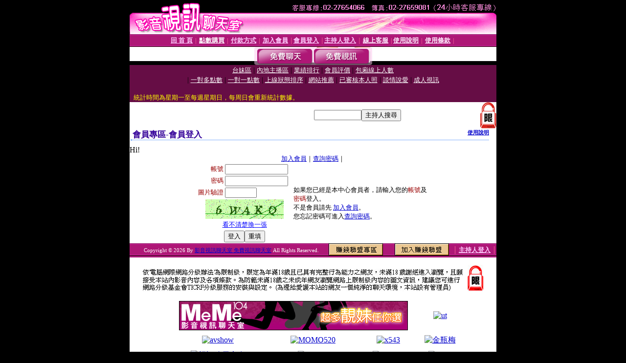

--- FILE ---
content_type: text/html; charset=Big5
request_url: http://ut-hot.520adult.com/V4/?AID=129724&FID=998013&WEBID=AVSHOW
body_size: 396
content:
<script>alert('請先登入會員才能進入主播包廂')</script><script>location.href = '/index.phtml?PUT=up_logon&FID=998013';</script><form method='POST' action='https://tk695.com/GO/' name='forms' id='SSLforms'>
<input type='hidden' name='CONNECT_ID' value=''>
<input type='hidden' name='FID' value='998013'>
<input type='hidden' name='SID' value='obakhbcl327pni2amlh4oedt0j3p04km'>
<input type='hidden' name='AID' value='129724'>
<input type='hidden' name='LTYPE' value='U'>
<input type='hidden' name='WURL' value='http://ut-hot.520adult.com'>
</FORM><script Language='JavaScript'>document.getElementById('SSLforms').submit();self.window.focus();</script>